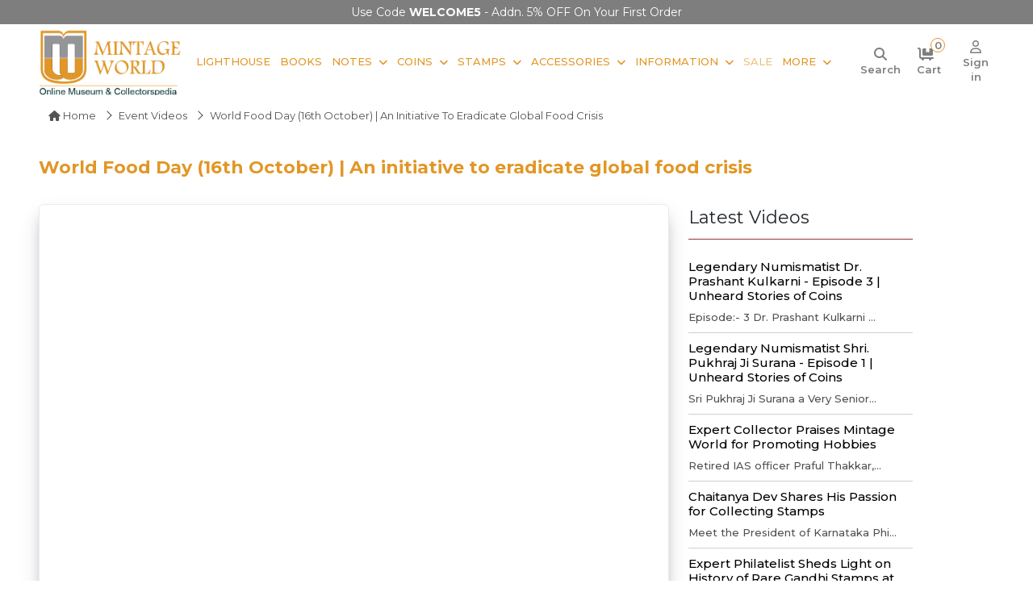

--- FILE ---
content_type: text/html; charset=UTF-8
request_url: https://www.mintageworld.com/videos/detail/27-world-food-day-16th-october-an-initiative-to-eradicate-global-food-crisis/
body_size: 11847
content:
<!DOCTYPE html>
<html lang="en">
 
<head>

        
        <link rel="canonical" href="https://www.mintageworld.com/videos/detail/27-world-food-day-16th-october-an-initiative-to-eradicate-global-food-crisis/" />
    
    <meta name="msvalidate.01" content="3785FBE7F241DADD98A4C8036D42766B" />

    <meta name="yandex-verification" content="214376cbde7c8e77" />

    <meta name="google-site-verification" content="6OL74j6ZAJ-B7mHXFATmaPCV-N1FpbYpKM6SP7lJ2js" />

    <meta name="p:domain_verify" content="c366a989fff29c6ee60d58207556d9db" />

    <meta name="robots" content="index, follow">
    <meta name="viewport" content="width=device-width, initial-scale=1.0">

    <meta charset="utf-8">

    <!-- Bringing in title,description,keywords -->

    <title>World Food Day (16th October) | An initiative to eradicate global food crisis   | Mintage World</title>
    <link href="https://www.mintageworld.com/assets/img/favicon.ico" rel="icon">

    <meta name="description" content="">
        <meta name="keywords" content="">
        <meta name="twitter:card" content="summary">
    <meta name="twitter:site" content="@mintageworld">

    <meta name="twitter:description" content="">
    <meta name="twitter:title" content="World Food Day (16th October) | An initiative to eradicate global food crisis  | Mintage World">

    <meta property="og:locale" content="en_US">
    <meta property="og:type" content="website">

    <meta property="og:title" content="World Food Day (16th October) | An initiative to eradicate global food crisis  | Mintage World">
    <meta property="og:description" content="">
    <meta property="og:url" content="https://www.mintageworld.com/videos/detail/27-world-food-day-16th-october-an-initiative-to-eradicate-global-food-crisis/">

    <meta property="og:site_name" content="Mintage World">
    <meta property="fb:page_id" content="408430029349409">



    <!-- Google tag (gtag.js) -->
    <!--  <script async src="https://www.googletagmanager.com/gtag/js?id=UA-38174374-3"></script>
    <script>
        window.dataLayer = window.dataLayer || [];

        function gtag() {
            dataLayer.push(arguments);
        }
        gtag('js', new Date());

        gtag('config', 'UA-38174374-3');
    </script>  -->

    <!-- Google tag (gtag.js) -->
    <script async src="https://www.googletagmanager.com/gtag/js?id=G-7QXPQHHTK4"></script>
    <script>
        window.dataLayer = window.dataLayer || [];

        function gtag() {
            dataLayer.push(arguments);
        }
        gtag('js', new Date());

        gtag('config', 'G-7QXPQHHTK4');
    </script>



    <!-- Clarity tracking code for https://www.mintageworld.com/ -->
    <script type="text/javascript">
        (function(c, l, a, r, i, t, y) {
            c[a] = c[a] || function() {
                (c[a].q = c[a].q || []).push(arguments)
            };
            t = l.createElement(r);
            t.async = 1;
            t.src = "https://www.clarity.ms/tag/" + i;
            y = l.getElementsByTagName(r)[0];
            y.parentNode.insertBefore(t, y);
        })(window, document, "clarity", "script", "4bt4qw6b8h");
    </script>



    <!-- Google Tag Manager -->

    <script>
        (function(w, d, s, l, i) {
            w[l] = w[l] || [];
            w[l].push({
                'gtm.start':

                    new Date().getTime(),
                event: 'gtm.js'
            });
            var f = d.getElementsByTagName(s)[0],

                j = d.createElement(s),
                dl = l != 'dataLayer' ? '&l=' + l : '';
            j.async = true;
            j.src =

                'https://www.googletagmanager.com/gtm.js?id=' + i + dl;
            f.parentNode.insertBefore(j, f);

        })(window, document, 'script', 'dataLayer', 'GTM-KNT2T6C');
    </script>

    <!-- End Google Tag Manager -->


    <!-- Global site tag (gtag.js) - Google Ads: 988382095 -->

    <script async src="https://www.googletagmanager.com/gtag/js?id=AW-988382095"></script>

    <script>
        window.dataLayer = window.dataLayer || [];

        function gtag() {
            dataLayer.push(arguments);
        }

        gtag('js', new Date());



        gtag('config', 'AW-988382095');
    </script>


    <meta name="p:domain_verify" content="e17f62ad543068f6d8bd9d5b547b8851" />

    <!-- Google Tag Manager (noscript) -->

    <noscript><iframe src="https://www.googletagmanager.com/ns.html?id=GTM-KNT2T6C" height="0" width="0" style="display:none;visibility:hidden"></iframe></noscript>

    <!-- End Google Tag Manager (noscript) -->


 


    <!-- Facebook Pixel Code -->
<script>
!function(f,b,e,v,n,t,s)
{if(f.fbq)return;n=f.fbq=function(){n.callMethod?
n.callMethod.apply(n,arguments):n.queue.push(arguments)};
if(!f._fbq)f._fbq=n;n.push=n;n.loaded=!0;n.version='2.0';
n.queue=[];t=b.createElement(e);t.async=!0;
t.src=v;s=b.getElementsByTagName(e)[0];
s.parentNode.insertBefore(t,s)}(window,document,'script',
'https://connect.facebook.net/en_US/fbevents.js');
 fbq('init', '193122137934079'); 
fbq('track', 'PageView');
</script>
<noscript>
 <img height="1" width="1" 
src="https://www.facebook.com/tr?id=193122137934079&ev=PageView
&noscript=1"/>
</noscript>
<!-- End Facebook Pixel Code -->








    <!-- Favicon -->

    <!-- Google Web Fonts -->
    <link rel="preconnect" href="https://fonts.googleapis.com">
    <link rel="preconnect" href="https://fonts.gstatic.com" crossorigin>
    <link href="https://fonts.googleapis.com/css2?family=Inter:wght@400;600&family=Roboto:wght@500;700&display=swap" rel="stylesheet">

    <!-- Icon Font Stylesheet -->
    <!-- <link href="https://www.mintageworld.com/assets/css/all.min.css" rel="stylesheet"> -->
    <link rel="stylesheet" href="https://cdnjs.cloudflare.com/ajax/libs/font-awesome/6.7.2/css/all.min.css" referrerpolicy="no-referrer" />
    <link href="https://cdn.jsdelivr.net/npm/bootstrap-icons@1.4.1/font/bootstrap-icons.css" rel="stylesheet">

    <!-- Libraries Stylesheet -->
    <link href="https://www.mintageworld.com/assets/lib/animate/animate.min.css" rel="stylesheet">
    <link href="https://www.mintageworld.com/assets/lib/owlcarousel/assets/owl.carousel.min.css" rel="stylesheet">



    <!-- Customized Bootstrap Stylesheet -->
    <link href="https://www.mintageworld.com/assets/css/bootstrap.min.css" rel="stylesheet"> 
    <!-- <link rel="stylesheet" href="https://cdnjs.cloudflare.com/ajax/libs/bootstrap/5.3.1/css/bootstrap.min.css" /> -->

    <link rel="stylesheet" href="https://s3-us-west-2.amazonaws.com/s.cdpn.io/751678/image-zoom.css">

    <!-- image gallery on detail page Stylesheet -->
    <link href="https://www.mintageworld.com/assets/css/baguetteBox.min.css" rel="stylesheet">


    <link rel="stylesheet" type="text/css" media="all" href="https://www.mintageworld.com/assets/css/stellarnav.css">

    <!-- Template Stylesheet -->
    <link href="https://www.mintageworld.com/assets/css/style.min.css" rel="stylesheet">

    
    <script type="application/ld+json">
    {
      "@context": "https://schema.org",
      "@type": "WebSite",
      "url": "https://www.mintageworld.com/",
      "potentialAction": {
        "@type": "SearchAction",
        "target": {
          "@type": "EntryPoint",
          "urlTemplate": "https://www.mintageworld.com/universal-search-exe/?q={search_term_string}"
        },
        "query-input": "required name=search_term_string"
      }
    }
    </script>
    <script type="application/ld+json">
    {
      "@context" : "https://schema.org",
      "@type" : "WebSite",
      "name" : "Ultra Mintage World Ltd.",
          "alternateName" : "Mintage World",
          "url" : "https://www.mintageworld.com/"
        }
    </script>
    
  
  <script type="application/ld+json">
    {
      "@context" : "https://schema.org",
      "@type" : "Organization",
      "name" : "Ultra Mintage World Ltd.",
      "url" : "https://www.mintageworld.com/",
      "logo": "https://www.mintageworld.com/assets/img/logo.png",
      "sameAs" : [
        "https://www.youtube.com/@MintageWorld",
        "https://www.instagram.com/mintageworld/",
        "https://www.facebook.com/MintageWorld/",
        "https://twitter.com/mintageworld",
        "https://www.pinterest.com/mintageworld/",
        "https://www.linkedin.com/company/ultra-mintage-world-limited/" 
      ]
    }
</script>




</head>

<body>
    <script src="https://code.jquery.com/jquery-3.4.1.min.js"></script>

    <!-- Spinner Start -->
    <div id="spinner" class="show bg-white position-fixed translate-middle w-100 vh-100 top-50 start-50 d-flex align-items-center justify-content-center d-none">
        <div class="spinner-grow text-primary" style="width: 3rem; height: 3rem;" role="status">
            <span class="sr-only">Loading...</span>
        </div>
    </div>
<section class="offers-carousel-wrapper">
  <div class="container">
    <div class="row">
      <div class="col-md-12">
        <div class="owl-carousel offers-carousel position-relative">     
        

          <!-- <div class="offers-content item">
          <p>Buy More, Save More! Flat 5% OFF on Orders <strong>₹ 9,999</strong></p>
          </div> -->
          <div class="offers-content item ">
            <p>Use Code <strong>WELCOME5 </strong> - Addn. 5% OFF on your first Order</p>
          </div>
          
          <div class="offers-content item ">
            <p><b>FREE Delivery</b> on orders over Rs.999/-</p> 
          </div>
          <!-- <div class="offers-content item ">
            <p><b>Instant 5% OFF</b> over Rs.9999/-</p> 
          </div> -->
        </div>
       
      </div>
    </div>
  </div>
</section>
    <!-- Spinner End -->        
    <section class="header-wrap">

        <!-- <div class="container-fluid bg-light top-line px-0 px-lg-5 py-2">
            <div class="row">
                <div class="col-xl-5 col-lg-5 text-start d-lg-flex d-none">
                    <div class="h-100 d-inline-flex align-items-center me-2">
                        <small class="fa fa-envelope text-primary me-2"></small>
                        <small><a href="mailto:info@mintageworld.com">info@mintageworld.com</a></small>
                    </div>
                    <div class="h-100 d-inline-flex align-items-center">
                        <small class="fa fa-mobile-alt text-primary me-2"></small>
                        <small> <a href="tel:+918591908969">859 190 8969</a></small>
                    </div>
                </div>
                <div class="col-xl-7 col-lg-7  text-end ">
                    <div class="h-100 d-inline-flex align-items-center  me-2">
                        <a href="https://www.mintageworld.com/cart/" title="Cart">
                            <small class="fa fa-shopping-cart text-primary me-2 position-relative"><span id="cart-item-count" class="cart-item">                                                                        0
                                    </span></small>
                            <small class="icon-text">Cart</small>
                        </a>
                    </div>
                    <div class="h-100 d-inline-flex align-items-center  me-md-2 me-3">
                                                <a href="https://www.mintageworld.com/application/login/" class="me-2" title="Sign in">
                            <small class="fa fa-sign-in-alt text-primary me-2"></small>
                            <small class="icon-text">Sign in</small>
                        </a>
                        <a href="https://www.mintageworld.com/member/" title="Sign up">
                            <small class="fas fa-user-plus text-primary me-2"></small>
                            <small class="icon-text">Sign up</small>
                        </a>
                                            </div>
                    <div class="h-100 d-inline-flex align-items-center  me-2 social-media-icon">
                        <a class="btn btn-sm-square bg-white text-primary me-1" href="https://www.youtube.com/channel/UCMx9KlQd0kYSU0UE0T9H5YQ" target="_blank" aria-label="Youtube" rel="nofollow">
                            <i class="fab fa-youtube"></i>
                        </a>
                        <a class="btn btn-sm-square bg-white text-primary me-1" href="https://www.instagram.com/mintageworld/" target="_blank" aria-label="Instagram" rel="nofollow">
                            <i class="fab fa-instagram"></i>
                        </a>
                        <a class="btn btn-sm-square bg-white text-primary me-1" href="https://www.facebook.com/pages/Mintage-World/408430029349409" target="_blank" aria-label="Facebook" rel="nofollow">
                            <i class="fab fa-facebook-f"></i>
                        </a>
                        <a class="btn btn-sm-square bg-white text-primary me-1" href="https://twitter.com/mintageworld" target="_blank" aria-label="Twitter" rel="nofollow">
                            <i class="fab fa-twitter"></i>
                        </a>
                        <a class="btn btn-sm-square bg-white text-primary me-1" href="https://www.pinterest.com/mintageworld/" target="_blank" aria-label="Pinterest" rel="nofollow">
                            <i class="fab fa-pinterest-p"></i>
                        </a>
                        <a class="btn btn-sm-square bg-white text-primary me-0" href="https://www.linkedin.com/company/ultra-mintage-world-limited/" target="_blank" aria-label="Linkedin" rel="nofollow">
                            <i class="fab fa-linkedin-in"></i>
                        </a>

                    </div>
                </div>
            </div>
        </div> -->


        <!-- Navbar Start -->
        <nav class="navbar navbar-expand-lg bg-white navbar-light  border-primary sticky-top py-0 px-lg-2 px-lg-5">
            <a href="https://www.mintageworld.com" class="navbar-brand d-flex align-items-center main-logo" aria-label="Mintage World">
                <img src="https://www.mintageworld.com/assets/img/logo.png" alt="Mintage World" class="img-fluid">
            </a>
         
            <!--<button type="button" class="navbar-toggler me-4" data-bs-toggle="collapse" data-bs-target="#navbarCollapse">-->
            <!--    <span class="navbar-toggler-icon"></span>-->
            <!--</button>-->
            <div class="collapse navbar-collapse" id="navbarCollapse">
                <div class="navbar-nav ms-auto me-0 mr-lg-5 me-md-3">
                    <!-- <a href="https://www.mintageworld.com/" class="nav-item nav-link">Home</a> -->
                    <!-- <div class="nav-item dropdown">
                        <a href="https://www.mintageworld.com/shop/" class="nav-link dropdown-toggle">Shop By Category</a>
                        <div class="dropdown-menu fade-up m-0 mega-menu">
                            <div class="container">
                                <div class="row">
                                    <div class="col-md-3">
                                        <h2>Notes</h2>
                                        <div class="sub-menu-list">
                                            <a href="https://www.mintageworld.com/shop/list/19-buy-banknotes/">Bank Notes</a>
                                            <a href="https://www.mintageworld.com/shop/list/6-greeting-cards/">Notes Greeting Cards</a>
                                            <a href="https://www.mintageworld.com/shop/list/7-table-photo-frame/">Notes Table Photo Frame</a>
                                            <a href="https://www.mintageworld.com/shop/list/9-wall-photo-frame/">Notes Wall Frame</a>
                                            <a href="https://www.mintageworld.com/shop/list/57-premium-notes/">Premium Notes</a>
                                        </div>
                                    </div>
                                    <div class="col-md-2">
                                        <h2>Coins</h2>
                                        <div class="sub-menu-list">
                                            <a href="https://www.mintageworld.com/shop/list/24-indian-coins/">Indian Coins</a>
                                             <a href="https://www.mintageworld.com/shop/list/25-us-coins/">US Coins</a> 
                                            <a href="https://www.mintageworld.com/shop/list/26-german-coins/">German Coins</a>
                                            <a href="https://www.mintageworld.com/shop/list/56-premium-coins/">Premium Coins</a>
                                        </div>
                                    </div>
                                    <div class="col-md-2">
                                        <h2>Accessories</h2>
                                        <div class="sub-menu-list">
                                            <a href="https://www.mintageworld.com/shop/list/11-coin-accessories/">Coin Accessories</a>
                                            <a href="https://www.mintageworld.com/shop/list/12-banknote-accessories/">Banknote Accessories</a>
                                            <a href="https://www.mintageworld.com/shop/list/14-stamp-accessories/">Stamp Accessories</a>
                                            <a href="https://www.mintageworld.com/shop/list/13-postcard-accessories/">Postcard Accessories</a>
                                        </div>
                                    </div>
                                    <div class="col-md-2">
                                        <h2>Stamps</h2>
                                        <div class="sub-menu-list">
                                            <a href="https://www.mintageworld.com/shop/list/20-indian-stamps/">Indian Stamps</a>
                                            <a href="https://www.mintageworld.com/shop/list/17-australia-stamps/">Australia Stamp</a>
                                        </div>
                                    </div>
                                    <div class="col-md-3">
                                        <h2>Other Products</h2>
                                        <div class="sub-menu-list"> 
                                            <a href="https://www.mintageworld.com/shop/list/10-first-day-cover/">Envelope First Day Cover</a>
                                            <a href="https://www.mintageworld.com/shop/list/23-books/">Books</a>
                                        </div>
                                    </div>
                                </div>
                            </div>

                        </div>
                    </div> -->                     
                    <a href="https://www.mintageworld.com/lighthouse-products/"  class="nav-item nav-link">Lighthouse</a>
                    <a href="https://www.mintageworld.com/shop/list/23-books/" class="nav-item nav-link">Books</a>
                    <div class="nav-item dropdown">
                        <a href="https://www.mintageworld.com/shop/list/19-buy-banknotes/" class="nav-link dropdown-toggle">Notes</a>
                        <div class="dropdown-menu fade-up m-0">
                        <a href="https://www.mintageworld.com/shop/list/19-buy-banknotes/" class="dropdown-item">Bank Notes</a>
                        <a href="https://www.mintageworld.com/shop/list/6-greeting-cards/" class="dropdown-item">Notes Greeting Cards</a>
                        <a href="https://www.mintageworld.com/shop/list/7-table-photo-frame/" class="dropdown-item">Notes Table Photo Frame</a>
                        <a href="https://www.mintageworld.com/shop/list/9-wall-photo-frame/" class="dropdown-item">Notes Wall Frame</a>
                        <a href="https://www.mintageworld.com/shop/list/57-premium-notes/" class="dropdown-item">Premium Notes</a>                      
                        </div>
                    </div>
                    <div class="nav-item dropdown">
                        <a href="https://www.mintageworld.com/shop/list/18-buy-coins/" class="nav-link dropdown-toggle">Coins</a>
                        <div class="dropdown-menu fade-up m-0">
                        <a href="https://www.mintageworld.com/shop/list/24-indian-coins/" class="dropdown-item">Indian Coins</a>
                        <!--<a href="https://www.mintageworld.com/shop/list/25-us-coins/" class="dropdown-item">US Coins</a>-->
                        <a href="https://www.mintageworld.com/shop/list/26-german-coins/" class="dropdown-item">German Coins</a>
                        <a href="https://www.mintageworld.com/shop/list/56-premium-coins/" class="dropdown-item">Premium Coins</a>                          
                        </div>
                    </div>
                    <div class="nav-item dropdown">
                        <a href="https://www.mintageworld.com/shop/list/16-buy-stamps/" class="nav-link dropdown-toggle">Stamps</a>
                        <div class="dropdown-menu fade-up m-0">
                            <a href="https://www.mintageworld.com/shop/list/20-indian-stamps/" class="dropdown-item">Indian Stamps</a>
                            <a href="https://www.mintageworld.com/shop/list/17-australia-stamps/" class="dropdown-item">Australia Stamp</a>             
                        </div>
                    </div>
                    <div class="nav-item dropdown">
                        <a href="https://www.mintageworld.com/shop/list/2-collectibles-accessories/" class="nav-link dropdown-toggle">Accessories</a>
                        <div class="dropdown-menu fade-up m-0">
                            <a href="https://www.mintageworld.com/shop/list/11-coin-accessories/" class="dropdown-item">Coin Accessories</a>
                            <a href="https://www.mintageworld.com/shop/list/12-banknote-accessories/" class="dropdown-item">Banknote Accessories</a>
                            <a href="https://www.mintageworld.com/shop/list/14-stamp-accessories/" class="dropdown-item">Stamp Accessories</a>
                            <a href="https://www.mintageworld.com/shop/list/13-postcard-accessories/" class="dropdown-item">Postcard Accessories</a>    
                            <a href="https://www.mintageworld.com/shop/list/10-first-day-cover/" class="dropdown-item">Envelope First Day Cover</a>                   
                        </div>
                    </div> 
                    <div class="nav-item dropdown">
                        <a href="#" class="nav-link dropdown-toggle">Information</a>
                        <div class="dropdown-menu fade-up m-0">
                            <a href="https://www.mintageworld.com/coins/" class="dropdown-item">Coins</a>
                            <a href="https://www.mintageworld.com/notes/" class="dropdown-item">Notes</a>
                            <a href="https://www.mintageworld.com/stamp/" class="dropdown-item">Stamps</a>             
                        </div>
                    </div> 
                    <a href="https://www.mintageworld.com/sale/"  class="nav-item nav-link blink-soft">Sale</a>
                   
                    <div class="nav-item dropdown">
                        <a href="#" class="nav-link dropdown-toggle me-0">More</a>
                        <div class="dropdown-menu fade-up m-0 mega-menu more-menu">
                            <div class="container">
                                <div class="row">
                                    <!-- <div class="col-md-3">
                                        <h2>Information</h2>
                                        <div class="sub-menu-list">
                                            <a href="https://www.mintageworld.com/coins/">Coins</a>
                                            <a href="https://www.mintageworld.com/notes/">Notes</a>
                                            <a href="https://www.mintageworld.com/stamp/">Stamps</a>
                                        </div>
                                    </div> -->
                                    <div class="col-md-4">
                                        <h2>Events & News</h2>
                                        <div class="sub-menu-list">
                                            <a href="https://www.mintageworld.com/event/">Fairs and Exhibitions</a>
                                            <a href="https://www.mintageworld.com/media/">News</a>
                                            <a href="https://www.mintageworld.com/media-coverage/">Media</a>
                                            <a href="https://www.mintageworld.com/videos/">Event Videos</a>
                                        </div>
                                    </div>
                                    <div class="col-md-4">
                                        <h2>History & Knowledge</h2>
                                        <div class="sub-menu-list">
                                            <a href="https://www.mintageworld.com/history/">History</a>                                            
                                            <a href="https://www.mintageworld.com/knowledge-base/">Knowledge Base</a>                                            
                                        </div>
                                    </div>
                                     
                                    <div class="col-md-4">
                                        <h2>Quick Links</h2>
                                        <div class="sub-menu-list">
                                        <a href="https://www.mintageworld.com/blog/" target="_blank">Blogs</a> 
                                        <a href="https://www.mintageworld.com/content/about-us/">About Us</a>
                                        <a href="https://www.mintageworld.com/contact/">Contact Us</a>                                        
                                        <a href="https://www.ultrasofttoys.com/" target="_blank">Ultra Soft toys</a>
                                        <a href="https://www.ultra3dmagic.com/" target="_blank">Ultra 3D Magic</a>
                                        </div>
                                    </div>
                                    
                                   
                                </div>
                            </div>

                        </div>
                    </div> 
                    <!-- <a href="https://www.mintageworld.com/blog/" target="_blank"  class="nav-item nav-link">Blogs</a>  -->
                    
                   
                </div>
                <div class="m-0   d-none d-lg-flex align-items-center search-box">
                <div class="icon-div">
                    <a id="search" class="" href="#" aria-label="Search"> <i class="fa-solid fa-magnifying-glass"></i> <small class="icon-text">Search</small></a>
                </div>
                <div class="icon-div">
                <a href="https://www.mintageworld.com/cart/" title="Cart">
                <i class="fa-solid fa-cart-flatbed me-2 position-relative"><span id="cart-item-count" class="cart-item">                                        0
                    </span></i>
                    <small class="icon-text">Cart</small>
                </a>
                </div>
               
                    
                                        <div class="icon-div">
                        <a href="https://www.mintageworld.com/application/login/" class="" title="Sign in">
                        <i class="fa-regular fa-user"></i>
                            <small class="icon-text">Sign in</small>
                        </a> 
                        </div>
                         
                
                </div>

            </div>
            <div class="stellarnav">
            <span class="close-bg"><a href="javascript:void(0)" aria-label="Navigation toggle" class="close-menu third">&nbsp;</a></span>
            <ul style="display: block !important;">
                <li><a href="https://www.mintageworld.com/">Home</a></li>
                <li>  <a href="https://www.mintageworld.com/lighthouse-products/">Lighthouse</a></li>
                
                <li class="drop-left has-sub open"><a href="https://www.mintageworld.com/shop/">Shopping</a>
                    <ul style="display: block;">
                        <li><a href="https://www.mintageworld.com/shop/list/23-books/">Books</a></li>
                        <!-- <li><a href="https://www.mintageworld.com/shop/list/64-premium-products/">Premium Products</a>
                            <ul>
                                <li><a href="https://www.mintageworld.com/shop/list/57-premium-notes/">Premium Notes</a></li>
                                <li><a href="https://www.mintageworld.com/shop/list/56-premium-coins/">Premium Coins</a></li>                               
                            </ul>
                        </li> -->
                        <li><a href="#">Bank Notes</a>
                            <ul>
                                <li><a href="https://www.mintageworld.com/shop/list/57-premium-notes/">Premium Notes</a></li>
                                <li><a href="https://www.mintageworld.com/shop/list/35-indian-banknotes/">Republic India Banknotes</a></li>
                                <li><a href="https://www.mintageworld.com/shop/list/36-world-banknotes/">World Banknotes</a>
                                    <ul>
                                        <li><a href="https://www.mintageworld.com/shop/list/37-asia/">Asian Banknotes</a></li>
                                        <li><a href="https://www.mintageworld.com/shop/list/38-africa/">African Banknotes</a></li>
                                        <li><a href="https://www.mintageworld.com/shop/list/39-europe/">European Banknotes</a></li>
                                        <li><a href="https://www.mintageworld.com/shop/list/40-north-america/">North American Banknotes</a></li>
                                        <li><a href="https://www.mintageworld.com/shop/list/41-south-america/">South American Banknotes</a></li>

                                    </ul>
                                </li>                                
                                <li><a href="https://www.mintageworld.com/shop/list/6-greeting-cards/">Notes Greeting Cards</a></li>
                                <li><a href="https://www.mintageworld.com/shop/list/7-table-photo-frame/">Notes Table Photo Frame </a></li>
                                <li><a href="https://www.mintageworld.com/shop/list/9-wall-photo-frame/">Notes Wall Photo Frame</a></li>                                
                                <li><a href="https://www.mintageworld.com/shop/list/19-buy-banknotes/">All Bank Notes</a></li>
                            </ul>
                        </li>
                        <li><a href="#">Coins</a>
                            <ul>
                                <li><a href="https://www.mintageworld.com/shop/list/56-premium-coins/">Premium Coins</a></li>
                                <li><a href="https://www.mintageworld.com/shop/list/24-indian-coins/">Indian Coins</a>
                                    <ul>
                                        <li><a href="https://www.mintageworld.com/shop/list/29-ancient/">Ancient Coins</a></li>
                                        <li><a href="https://www.mintageworld.com/shop/list/30-medieval/">Medieval Coins</a></li>
                                        <li><a href="https://www.mintageworld.com/shop/list/31-indian-princely-state/">Indian Princely State Coins</a></li>
                                        <li><a href="https://www.mintageworld.com/shop/list/32-colonial/">Colonial Coins</a></li>
                                        <li><a href="https://www.mintageworld.com/shop/list/33-republic/">Republic India Coins</a>
                                            <ul>
                                                <li><a href="https://www.mintageworld.com/shop/list/63-commemorative-coins/">Commemorative Coins</a></li>
                                                <li><a href="https://www.mintageworld.com/shop/list/62-definitive-coins/">Definitive Coins</a></li>
                                                <li><a href="https://www.mintageworld.com/shop/list/61-sovereign-set/">Sovereign Set</a></li>
                                            </ul>
                                        </li>
                                        
                                    </ul>
                                </li>
                                <!--<li><a href="https://www.mintageworld.com/shop/list/25-us-coins/">US Coins</a></li>-->
                                <li><a href="https://www.mintageworld.com/shop/list/26-german-coins/">German Coins</a></li>
                                <li><a href="https://www.mintageworld.com/shop/list/34-roman-era-coins/">Roman Era Coins</a></li>
                                <!--<li><a href="https://www.mintageworld.com/shop/list/27-assorted-foreign-coins/">Assorted Foreign Coins</a></li>-->
                                <li><a href="https://www.mintageworld.com/shop/list/28-mint-rolls/">Mint Coin Rolls</a></li>
                                
                                <li><a href="https://www.mintageworld.com/shop/list/18-buy-coins/">All Coins</a></li>
                            </ul>
                        </li>

                        <li><a href="#">Stamps</a>
                            <ul>
                                <li><a href="https://www.mintageworld.com/shop/list/20-indian-stamps/">Indian Stamps</a>
                                    <ul>
                                        <li><a href="https://www.mintageworld.com/shop/list/21-miniature-sheet-stamps/">Miniature Sheet Stamps</a></li>
                                        <li><a href="https://www.mintageworld.com/shop/list/22-stamps/">Postal Stamps</a></li>
                                        <li><a href="https://www.mintageworld.com/shop/list/58-block-of-stamps/">Block of Stamps</a></li>
                                        <li><a href="https://www.mintageworld.com/shop/list/59-full-stamp-sheet/">Full Sheet Stamps</a></li>
                                        <li><a href="https://www.mintageworld.com/shop/list/60-collectors-pack/">Collectors Pack</a></li>
                                    </ul>
                                </li>
                                <li><a href="https://www.mintageworld.com/shop/list/17-australia-stamps/">Australia Stamps</a></li>
                                <!--<li><a href="https://www.mintageworld.com/shop/list/45-england-stamps/">England Stamps</a></li>-->
                                <li><a href="https://www.mintageworld.com/shop/list/16-buy-stamps/">All Stamps</a></li>
                            </ul>
                        </li>

                        <li><a href="#">Accessories</a>
                            <ul>
                                <li><a href="https://www.mintageworld.com/shop/list/11-coin-accessories/">Coin Accessories</a>
                                    <ul>
                                        <li><a href="https://www.mintageworld.com/shop/list/46-coin-albums/">Coin Albums</a></li>
                                        <li><a href="https://www.mintageworld.com/shop/list/47-coin-pages/">Coin Pages</a></li>
                                        <li><a href="https://www.mintageworld.com/shop/list/48-coin-capsules/">Coin Capsules</a></li>
                                        <!--<li><a href="https://www.mintageworld.com/shop/list/49-coin-cleaners/">Coin Cleaners</a></li>-->
                                        <li><a href="https://www.mintageworld.com/shop/list/50-coin-holders/">Coin Holders</a></li>
                                        <li><a href="https://www.mintageworld.com/shop/list/51-coin-storage-box/">Coin Storage Box and Cases</a></li>
                                    </ul>
                                </li>
                                <li><a href="https://www.mintageworld.com/shop/list/12-banknote-accessories/">Banknote Accessories</a>
                                    <ul>
                                        <li><a href="https://www.mintageworld.com/shop/list/54-banknote-albums/">Banknote Albums</a> </li>
                                        <li><a href="https://www.mintageworld.com/shop/list/55-banknote-sleeves/">Banknote Sleeves</a></li>
                                    </ul>
                                </li>
                                <li><a href="https://www.mintageworld.com/shop/list/14-stamp-accessories/">Stamp Accessories</a>
                                    <ul>
                                        <li><a href="https://www.mintageworld.com/shop/list/52-stamp-album-stockbooks/">Stamp Album Stockbooks</a> </li>
                                        <li><a href="https://www.mintageworld.com/shop/list/53-stamp-stock-pages/">Stamp Stock Pages</a></li>
                                    </ul>
                                </li>
                                <li><a href="https://www.mintageworld.com/shop/list/13-postcard-accessories/">Postcard Accessories</a></li>
                                <li><a href="https://www.mintageworld.com/shop/list/15-general/">General</a></li>                                
                                <!--<li><a href="https://www.mintageworld.com/shop/list/1-3d-puzzles/">3D Puzzles</a></li>-->
                                <li><a href="https://www.mintageworld.com/shop/list/10-first-day-cover/">Envelopes First Day Cover</a></li>
                                <li><a href="https://www.mintageworld.com/shop/list/2-collectibles-accessories/">All Accessories</a></li>
                            </ul>
                        </li>
                    </ul>
                </li>
                
                <li class="drop-left"><a href="#">Information</a>
                    <ul>
                        <li><a href="https://www.mintageworld.com/coins/">Coins</a></li>
                        <li><a href="https://www.mintageworld.com/notes/">Notes</a></li>
                        <li><a href="https://www.mintageworld.com/history/">Stamps</a></li>
                    </ul>
                </li>

                <li><a href="https://www.mintageworld.com/sale/"  class="blink-soft">Sale</a></li>
                

                <li class="drop-left"><a href="#">More</a>
                    <ul>
                        <li><a href="https://www.mintageworld.com/event/">Fairs and Exhibitions</a></li>     
                        <li><a href="https://www.mintageworld.com/media/">News</a></li>   
                        <li><a href="https://www.mintageworld.com/media-coverage/">Media</a></li>            
                        <li><a href="https://www.mintageworld.com/videos/">Event Video</a></li>
                        <li><a href="https://www.mintageworld.com/history/">History</a></li>
                        <li><a href="https://www.mintageworld.com/knowledge-base/">Knowledge Base</a></li>
                        <li><a href="https://www.mintageworld.com/content/about-us/">About Us</a></li>
                        <li><a href="https://www.mintageworld.com/contact/">Contact Us</a></li>
                        <li><a href="https://www.mintageworld.com/blog/" target="_blank">Blog</a></li>
                        <li><a href="https://www.ultrasofttoys.com/" target="_blank">Ultra Soft toys</a></li>
                        <li><a href="https://www.ultra3dmagic.com/" target="_blank">Ultra 3D Magic</a></li>


                    </ul>
                </li>
                
            
            
           
            
            
            <li class="text-left mt-2 social-media-menu">
                <div class="h-100 d-inline-flex align-items-center ms-3">
                    <a class="btn btn-sm-square bg-white me-1 p-1" href="https://www.youtube.com/channel/UCMx9KlQd0kYSU0UE0T9H5YQ" target="_blank" rel="nofollow">
                        <i class="fab fa-youtube"></i>
                    </a>
                    <a class="btn btn-sm-square bg-white me-1 p-1" href="https://www.instagram.com/mintageworld/" target="_blank" rel="nofollow">
                        <i class="fab fa-instagram"></i>
                    </a>
                    <a class="btn btn-sm-square bg-white me-1 p-1" href="https://www.facebook.com/pages/Mintage-World/408430029349409" target="_blank" rel="nofollow">
                        <i class="fab fa-facebook-f"></i>
                    </a>
                    <a class="btn btn-sm-square bg-white me-1 p-1" href="https://twitter.com/mintageworld" target="_blank" rel="nofollow">
                    <i class="fa-brands fa-x-twitter"></i>
                    </a>
                    <a class="btn btn-sm-square bg-white me-1 p-1" href="https://www.pinterest.com/mintageworld/" target="_blank" rel="nofollow">
                        <i class="fab fa-pinterest-p"></i>
                    </a>
                    <a class="btn btn-sm-square bg-white me-0 p-1" href="https://www.linkedin.com/company/ultra-mintage-world-limited/" target="_blank" rel="nofollow">
                        <i class="fab fa-linkedin-in"></i>
                    </a>

                </div>
            </li>
            </ul>

        </div><!-- .stellarnav -->
    
        </nav>

        <div class="search-box-wrap">
        <div id="searchbox">
            <svg id="searchbox-close" class="close" viewbox="0 0 24 24">
                <path
                    d="M19,6.41L17.59,5L12,10.59L6.41,5L5,6.41L10.59,12L5,17.59L6.41,19L12,13.41L17.59,19L19,17.59L13.41,12L19,6.41Z" />
            </svg>
            <form action="https://www.mintageworld.com/universal-search-exe/" method="GET">
            <input id="search-input" name="q" type="text" required placeholder="Search..." />
            </form>
        </div>
        <p id="searchCloseP" class="hide"></p>
    </div>

    </section><main class="page-content">
    <section class="inside-banner"><img class="w-100 img-fluid" src="https://www.mintageworld.com/assets/images/inside-banner/default-banner.jpg" /></section>
    <section class="breadcrumb-wraper">
        <div class="container-fluid px-lg-2 px-lg-5">
            <nav aria-label="breadcrumb" class="breadcrumb-title-box">
                <ol class="breadcrumb">
                    <li class="breadcrumb-item me-2">
                        <a href="https://www.mintageworld.com/"><i class="fa fa-home"></i> Home</a>
                    </li>
                    <li class="breadcrumb-item me-2">
                        <a href="https://www.mintageworld.com/videos/">Event Videos</a>
                    </li>
                    <li class="breadcrumb-item me-2">World Food Day (16th October) | An initiative to eradicate global food crisis</li>                    
                </ol>
            </nav>
        </div>
    </section>    


    <section class="common-padding coing-list-wraper">
        <div class="container-fluid  px-lg-2 px-lg-5">
            <div class="d-flex justify-content-between">
                <h2 class="mb-3 heading-1">World Food Day (16th October) | An initiative to eradicate global food crisis</h2>
            </div>
            <div class="row">
                <div class="col-md-8 mb-3">
                   <div class="blog-div">
                      <div class="BlogImgDiv blog-image ">                        
                        <iframe class="iframevideo" height="500px"  width="100%" src="https://www.youtube.com/embed/AP1ItMedXn0" frameborder="0" gesture="media" allow="encrypted-media" allowfullscreen></iframe>
                      </div>                    
                      <div class="blog-disc"> 		
                        <p>On 16th October, every year the planet celebrates World Food Day- a global movement to end hunger. Rusted Post Box puts emphasis on the importance of this day through various philatelic and numismatic issues produced to honor this occasion. The food crisis is a serious concern and as long as we are aware of its true causes, its eradication is possible. So take a step forward in the right direction and help this movement to achieve its aim.&lt;br&gt;&lt;br&gt;

Rusted Post Box is a series of docudramas that relates various stamps, coins and notes to significant historic events. With the help of the newly established online museum, www.mintageworld.com, this series aims at imparting knowledge and creating interest in the areas of Philately, Numismatics and Notaphily within the general public, collectors, students and scholars alike. &lt;br&gt;&lt;br&gt;

Promoted by the “Ultra” group, mintageworld.com is the first website of its kind in the world, where all the three fields have been brought under one roof.</p>
                      </div>
                      
                   </div>
                </div>
                <div class="col-lg-3 col-md-12 mt-md-5 mt-0 mt-lg-0">
                  <div class="heading-2">Latest Videos</div> 
                     <ul class="videos-detail-list">
                                                <li>
                            <a href="https://www.mintageworld.com/videos/detail/47-legendary-numismatist-shri-pukhraj-ji-surana/">
                            <h3>Legendary Numismatist Dr. Prashant Kulkarni - Episode 3 | Unheard Stories of Coins</h3>
                            
                            <p>Episode:- 3
Dr. Prashant Kulkarni ...</p>
                            </a>
                        </li>
                                                <li>
                            <a href="https://www.mintageworld.com/videos/detail/46-legendary-numismatist-shri-pukhraj-ji-surana/">
                            <h3>Legendary Numismatist Shri. Pukhraj Ji Surana - Episode 1 | Unheard Stories of Coins</h3>
                            
                            <p>Sri Pukhraj Ji Surana a Very Senior...</p>
                            </a>
                        </li>
                                                <li>
                            <a href="https://www.mintageworld.com/videos/detail/45-expert-collector-praises-mintage-world-for-promoting-hobbies/">
                            <h3>Expert Collector Praises Mintage World for Promoting Hobbies
</h3>
                            
                            <p>Retired IAS officer Praful Thakkar,...</p>
                            </a>
                        </li>
                                                <li>
                            <a href="https://www.mintageworld.com/videos/detail/44-chaitanya-dev-shares-his-passion-for-collecting-stamps/">
                            <h3>Chaitanya Dev Shares His Passion for Collecting Stamps
</h3>
                            
                            <p>Meet the President of Karnataka Phi...</p>
                            </a>
                        </li>
                                                <li>
                            <a href="https://www.mintageworld.com/videos/detail/43-expert_philatelist_INPEX_2017/">
                            <h3>Expert Philatelist Sheds Light on History of Rare Gandhi Stamps at INPEX 2017</h3>
                            
                            <p>Mintage World interviews an expert ...</p>
                            </a>
                        </li>
                                            </ul>
                  
                  <div class=""><a href="https://www.mintageworld.com/videos/" class="btn btn-sm btn-primary mt-3">View All</a></div>
              </div>
            </div>
       
        </div>
    </section>
    
</main><!-- Footer Start -->
    <footer class="footer-wraper footer bg-dark text-light  common-padding pb-0 pt-4 ">
        <div class="container-fluid  px-lg-2 px-lg-5" data-wow-delay="0.1s">
            <div class="row">
                <div class="col">
                    <h3 class="text-light mb-3">Get in Touch</h3>
                    <p class="mb-2"><i class="fa fa-map-marker-alt me-3"></i>2-C, Thackar Indl. Estate <br />N. M.
                        Joshi
                        Marg, Lower Parel (E), <br />Mumbai - 400 011.</p> 
                    <p class="mb-2"><i class="fa fa-mobile-alt me-3"></i><a href="tel:8591908969">85919 08969</a><br>
                    <small>(10AM - 1PM & 2PM - 5PM)</small>        
                    </p>
                    <p class="mb-2"><i class="fa fa-envelope me-3"></i><a href="mailto:info@mintageworld.com">info@mintageworld.com</a></p>
                    <div class="d-flex pt-2">
                        <a class="btn btn-outline-light btn-social" href="https://www.youtube.com/channel/UCMx9KlQd0kYSU0UE0T9H5YQ" target="_blank" aria-label="Youtube" rel="nofollow"><i class="fab fa-youtube"></i></a>
                        <a class="btn btn-outline-light btn-social" href="https://www.instagram.com/mintageworld/" target="_blank" aria-label="Instagram" rel="nofollow"><i class="fab fa-instagram"></i></a>
                        <a class="btn btn-outline-light btn-social" href="https://www.facebook.com/pages/Mintage-World/408430029349409" target="_blank" aria-label="Facebook" rel="nofollow"><i class="fab fa-facebook-f"></i></a>
                        <a class="btn btn-outline-light btn-social" href="https://twitter.com/mintageworld" target="_blank" aria-label="Twitter " rel="nofollow"><i class="fa-brands fa-x-twitter"></i></a>
                        <a class="btn btn-outline-light btn-social" href="https://www.pinterest.com/mintageworld/" target="_blank" aria-label="Pinterest" rel="nofollow"><i class="fab fa-pinterest-p"></i></a>
                        <a class="btn btn-outline-light btn-social" href="https://www.linkedin.com/company/ultra-mintage-world-limited/" target="_blank" aria-label="Linkedin" rel="nofollow"><i class="fab fa-linkedin-in"></i></a>
                    </div>
                </div>
                <div class="col d-none d-md-block">
                    <h3 class="text-light mb-3">Quick Links</h3>
                    <a class="btn btn-link" href="https://www.mintageworld.com/">Home</a>
                    <a class="btn btn-link" href="https://www.mintageworld.com/content/about-us/">About Us</a>
                    <a class="btn btn-link" href="https://www.mintageworld.com/media/">News</a>
                    <a class="btn btn-link" href="https://www.mintageworld.com/blog/" target="_blank">Blogs</a>
                    <a class="btn btn-link" href="https://www.mintageworld.com/contact/">Contact Us</a>

                    
                </div>
                <div class="col d-none d-md-block">
                    <h3 class="text-light mb-3 d-md-block">&nbsp;</h3>
                    
                    <a class="btn btn-link" href="https://www.mintageworld.com/coins/">Coins</a>
                    <a class="btn btn-link" href="https://www.mintageworld.com/notes/">Notes</a>
                    <a class="btn btn-link" href="https://www.mintageworld.com/stamp/">Stamps</a>
                    <a class="btn btn-link" href="https://www.mintageworld.com/history/">History</a>
                    <a class="btn btn-link" href="https://www.mintageworld.com/event/">Fairs and Exhibitions</a>
                    

                </div>              
                <div class="col d-none d-md-block">
                    <h3 class="text-light mb-3 d-none d-md-block">&nbsp;</h3>
                    <a class="btn btn-link" href="https://www.mintageworld.com/content/career/">Career</a>
                    <a class="btn btn-link" href="https://www.mintageworld.com/story/">Story of the Week</a>
                    <a class="btn btn-link" href="https://www.mintageworld.com/content/photopro/">PhotoPro</a>
                    <a class="btn btn-link" href="https://www.mintageworld.com/videos/">Event Videos</a> 
                    <a class="btn btn-link" href="https://www.mintageworld.com/content/courtesy/">Courtesy</a> 
                    
                </div>
                <div class="col d-none d-md-block">
                    <h3 class="text-light mb-3 d-none d-md-block">&nbsp;</h3>
                    <a class="btn btn-link" href="https://www.mintageworld.com/knowledge-base/">Knowledge Base</a> 
                    <a class="btn btn-link" href="https://www.mintageworld.com/content/disclaimer/">Disclaimer</a>
                    <a class="btn btn-link" href="https://www.mintageworld.com/content/privacy/">Privacy Policy</a>
                    <a class="btn btn-link" href="https://www.mintageworld.com/content/term/">Terms of Use</a>
                    <a class="btn btn-link" href="https://www.mintageworld.com/content/return/">Return Policy</a>
                    <a class="btn btn-link" href="https://www.mintageworld.com/content/sitemap/">Sitemap</a>
                </div>
                <div class="col d-block d-md-none footer-accordion">
                    <div class="accordion accordion-flush " id="accordionFlushExample">
                     
                    <div class="accordion-item">
                    <h2 class="accordion-header" id="flush-headingTwo">
                    <button class="accordion-button collapsed px-0" type="button" data-bs-toggle="collapse" data-bs-target="#flush-collapseTwo" aria-expanded="false" aria-controls="flush-collapseTwo">
                    Quick Links
                    </button>
                    </h2>
                    <div id="flush-collapseTwo" class="accordion-collapse collapse" aria-labelledby="flush-headingTwo" data-bs-parent="#accordionFlushExample">
                    <div class="accordion-body px-0">
                        <div class="row">
                            <div class="col-6">
                            <a class="btn btn-link" href="https://www.mintageworld.com/">Home</a>
                    <a class="btn btn-link" href="https://www.mintageworld.com/content/about-us/">About Us</a>
                    <a class="btn btn-link" href="https://www.mintageworld.com/media/">News</a>
                    <a class="btn btn-link" href="https://www.mintageworld.com/blog/" target="_blank">Blogs</a>
                    <a class="btn btn-link" href="https://www.mintageworld.com/contact/">Contact Us</a>

                    <a class="btn btn-link" href="https://www.mintageworld.com/coins/">Coins</a>
                    <a class="btn btn-link" href="https://www.mintageworld.com/notes/">Notes</a>
                    <a class="btn btn-link" href="https://www.mintageworld.com/stamp/">Stamps</a>
                    <a class="btn btn-link" href="https://www.mintageworld.com/history/">History</a>
                    <a class="btn btn-link" href="https://www.mintageworld.com/event/">Fairs and Exhibitions</a>

                    
                            </div>
                            <div class="col-6">
                            <a class="btn btn-link" href="https://www.mintageworld.com/content/career/">Career</a>
                    <a class="btn btn-link" href="https://www.mintageworld.com/story/">Story of the Week</a>
                    <a class="btn btn-link" href="https://www.mintageworld.com/content/photopro/">PhotoPro</a>
                    <a class="btn btn-link" href="https://www.mintageworld.com/videos/">Event Videos</a> 
                    <a class="btn btn-link" href="https://www.mintageworld.com/content/courtesy/">Courtesy</a> 

                    <a class="btn btn-link" href="https://www.mintageworld.com/knowledge-base/">Knowledge Base</a> 
                    <a class="btn btn-link" href="https://www.mintageworld.com/content/disclaimer/">Disclaimer</a>
                    <a class="btn btn-link" href="https://www.mintageworld.com/content/privacy/">Privacy Policy</a>
                    <a class="btn btn-link" href="https://www.mintageworld.com/content/term/">Terms of Use</a>
                    <a class="btn btn-link" href="https://www.mintageworld.com/content/return/">Return Policy</a>
                    <a class="btn btn-link" href="https://www.mintageworld.com/content/sitemap/">Sitemap</a>
                            </div>
                        </div>
                        

                    </div>
                    </div>
                    </div>
                   
                    </div>
                </div>
            </div>
            <div class="row">
                <div class="copyright col-md-12 mt-3">
                    <div class="row">
                        <div class="col-md-6 order-md-2 text-md-end text-center mb-2 mb-md-0 "> <img src="https://www.mintageworld.com/assets/images/we-accept-payment.png" alt="" class="img-fluid"></div>
                        <div class="col-md-6 order-md-1 align-self-center"><p class="mb-0 text-md-start text-center">© 2025 Ultra Mintage World Ltd. - All Rights Reserved.</p></div>                        
                    </div> 
                   
                </div>
            </div>
        </div>
    </footer>
    <!-- Footer End -->
    

    
    <div class="modal fade" id="LoginModal" tabindex="-1" aria-labelledby="LoginModalLabel" aria-hidden="true">
    <div class="modal-dialog modal-dialog-centered modal-lg">
        <div class="modal-content"> 
            <div class="modal-body text-center">
            <button type="button" class="btn-close" data-bs-dismiss="modal" aria-label="Close"></button>
                <div class="login-form-content ">
                <div class="col-md-4 text-center company__info align-items-center text-center p-0">
                    <span class="company__logo d-inline-block w-100">
                        
                        <a class="d-block" href="https://accounts.google.com/o/oauth2/v2/auth?response_type=code&amp;access_type=online&amp;client_id=1021834676240-r09pcscfl5r6mevtudtgdbjb2ajcmm35.apps.googleusercontent.com&amp;redirect_uri=https%3A%2F%2Fwww.mintageworld.com%2Fgoogle-session-init&amp;state&amp;scope=email%20profile&amp;approval_prompt=auto">
                            <svg xmlns="http://www.w3.org/2000/svg" x="0px" y="0px" width="48" height="48" viewBox="0 0 48 48">
                                <path fill="#fbc02d" d="M43.611,20.083H42V20H24v8h11.303c-1.649,4.657-6.08,8-11.303,8c-6.627,0-12-5.373-12-12	s5.373-12,12-12c3.059,0,5.842,1.154,7.961,3.039l5.657-5.657C34.046,6.053,29.268,4,24,4C12.955,4,4,12.955,4,24s8.955,20,20,20	s20-8.955,20-20C44,22.659,43.862,21.35,43.611,20.083z"></path><path fill="#e53935" d="M6.306,14.691l6.571,4.819C14.655,15.108,18.961,12,24,12c3.059,0,5.842,1.154,7.961,3.039	l5.657-5.657C34.046,6.053,29.268,4,24,4C16.318,4,9.656,8.337,6.306,14.691z"></path><path fill="#4caf50" d="M24,44c5.166,0,9.86-1.977,13.409-5.192l-6.19-5.238C29.211,35.091,26.715,36,24,36	c-5.202,0-9.619-3.317-11.283-7.946l-6.522,5.025C9.505,39.556,16.227,44,24,44z"></path><path fill="#1565c0" d="M43.611,20.083L43.595,20L42,20H24v8h11.303c-0.792,2.237-2.231,4.166-4.087,5.571	c0.001-0.001,0.002-0.001,0.003-0.002l6.19,5.238C36.971,39.205,44,34,44,24C44,22.659,43.862,21.35,43.611,20.083z"></path>
                            </svg>
                            <span class="d-block mt-3 small">Sign in with Google</span>
                        </a>
                    </span>
                </div>
                <div class="col-md-8 col-xs-12 col-sm-12 login_form ">
                    <h2 class="mt-3 mb-3 text-center">Sign In</h2>
                    <p class="text-danger text-center" id="loginError"></p>
                                        <form action="https://www.mintageworld.com/member-login-exe/" id="memberLoginFormPopup" method="POST">                        
                        <input type="hidden" name="_token" value="AcJ7jcfrgx2KlJDJF74qo756IvHfLrT8tccw34jA" autocomplete="off">                        <input type="text" name="username" id="login-username" class="form__input" placeholder="Username">
                        <input type="password" name="password" id="login-password" class="form__input mb-1" placeholder="Password">
                        <span class="small text-end d-block w-100">
                        <a href="https://www.mintageworld.com/member/forgotpassword/"> Forgot password?</a> </span>
                        <button type="submit" class="btn" id="loginButton">Login</button>
                    </form>
                                        <script>
                        $("form#memberLoginFormPage,form#memberLoginFormPopup").submit(function (e) { 
                            e.preventDefault();
                            let formData = $(this).serialize();
                            $.ajax({
                                type: $(this).attr("method"),
                                url: $(this).attr("action"),
                                data: formData,
                                success: function (response) {

                                    if (response=="login-success") {
                                        window.location.replace('https://www.mintageworld.com/member/dashboard/');
                                    }else if(response=="redirect-to-email-verif"){
                                        window.location.replace("https://www.mintageworld.com/verify-email-page/");
                                    }else{
                                        $("p#loginError").html("Email or password is incorrect");
                                    }
                                    
                                }
                            });
                        });
                       
                    </script>
                    <p class="mb-4">Don't have an account? <a href="https://www.mintageworld.com/member/">Register Here</a></p>
                </div>
                </div>
            </div>
        </div>
    </div>
    </div>
    <div class="sticky-footer">
        <ul class="sticky-footer-ul">
            <li><a href="https://www.mintageworld.com/cart" class="position-relative" title="Add to Cart"><i class="fa fa-cart-plus"></i><span id="cart-item-count-mobile">    0
</span> </a></li>
             
            
            <li><a href="https://www.mintageworld.com/application/login/" title="Login"><i class="fa fa-lock"></i></a></li>
                       
            <li><a href="#" title="search" id="footerSearch"><i class="fa fa-search"></i></a></li>
        </ul>
    </div>

    <!-- Back to Top -->
    <a href="#" class="btn btn-lg btn-primary btn-lg-square rounded-0 back-to-top"><i class="bi bi-arrow-up"></i></a>
    <div class="menu-container d-none">
        <div class="collapse-icon">
           <span>Share On</span> <i class="fas fa-share-alt"></i>
        </div>
        <div class="menu-item">
            <a href="" id="shareFB" target="_blank"><span class="fab fa-facebook-f"></span>
            <div class="menu-item-text">Facebook</div>
            </a>
          </div>  
        <div class="menu-item">
            <a href="" id="shareTW" target="_blank">
          <span class="fab fa-twitter" target="_blank"></span>
          <div class="menu-item-text">Twitter</div>
            </a>
        </div>
        <div class="menu-item">
            <a href="" id="shareWH" target="_blank">
          <span class="fab fa-whatsapp" target="_blank"></span>
          <div class="menu-item-text">Whatsapp</div>
            </a>
        </div>

      </div>
      

    <!-- JavaScript Libraries -->
    <script src="https://cdnjs.cloudflare.com/ajax/libs/bootstrap/5.3.1/js/bootstrap.min.js"></script>
    
    <script src="https://www.mintageworld.com/assets/lib/wow/wow.min.js"></script>
    <script src="https://www.mintageworld.com/assets/lib/easing/easing.min.js"></script>
    <script src="https://www.mintageworld.com/assets/lib/waypoints/waypoints.min.js"></script>
    <script src="https://www.mintageworld.com/assets/lib/counterup/counterup.min.js"></script>
    <script src="https://www.mintageworld.com/assets/lib/owlcarousel/owl.carousel.min.js"></script>

    <!-- Template Javascript -->
    <script type="text/javascript" src="https://www.mintageworld.com/assets/js/stellarnav.min.js"></script>    
    <script src="https://www.mintageworld.com/assets/js/main.js"></script>   
    <script src="https://www.mintageworld.com/assets/js/baguetteBox.min.js"></script>
    <script>
        baguetteBox.run('.tz-gallery');
    </script>
     <script src="https://www.mintageworld.com/assets/js/thumb-carousel.js"></script>
     <script src="https://www.mintageworld.com/assets/js/image-zoom.js"></script>

    <script>
function sethref()  
 {
  document.getElementById("shareFB").setAttribute("href","https://www.facebook.com/sharer/sharer.php?u=" + encodeURIComponent(document.URL));  
  document.getElementById("shareTW").setAttribute("href","https://twitter.com/share?url=" + encodeURIComponent(document.URL)); 
  document.getElementById("shareWH").setAttribute("href","https://wa.me/?text=" + encodeURIComponent(document.URL)); 
  
 }
    window.onload = sethref;
    </script>


<script src="https://s3-us-west-2.amazonaws.com/s.cdpn.io/751678/image-zoom.min.js"></script>
<script> 
 $(".product-image a").click(function() {$('#imageZoomExtraPlus').imageZoom({zoom : 100}); });

  </script>
    
</body>

</html>